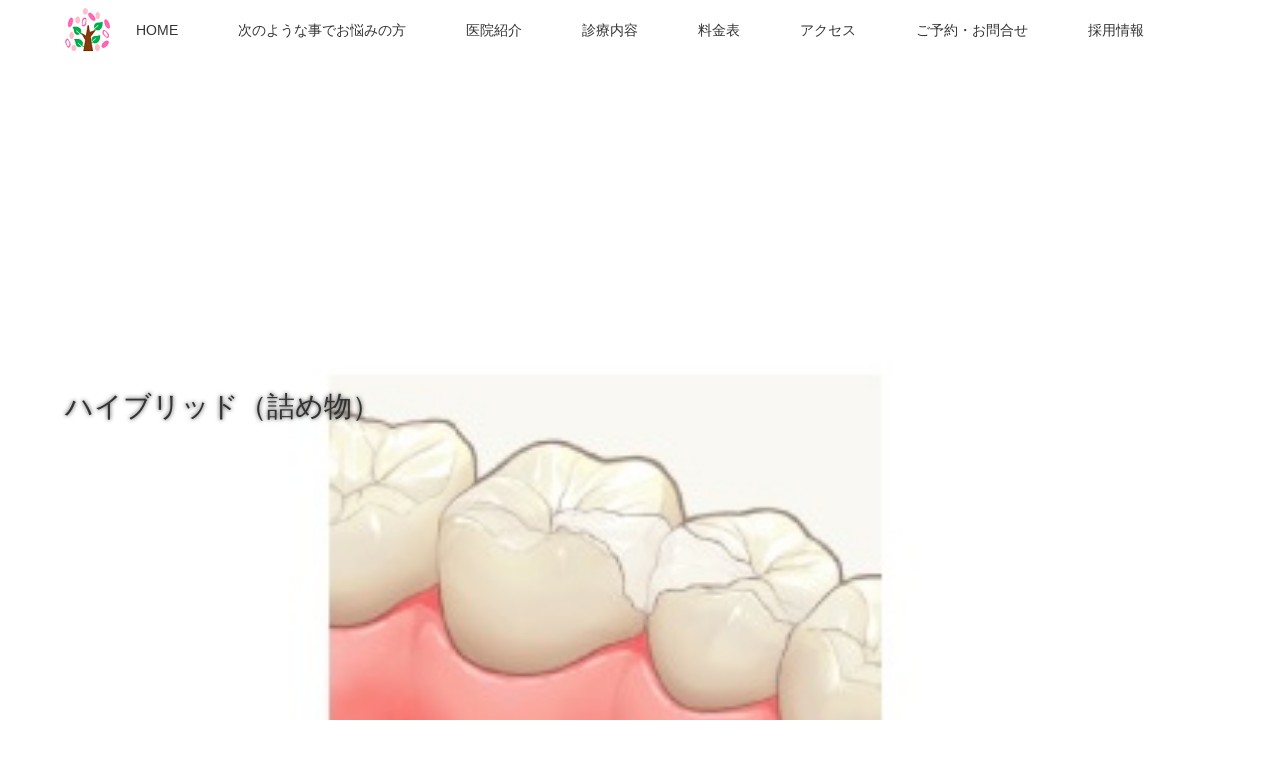

--- FILE ---
content_type: text/html; charset=UTF-8
request_url: https://nagayama-shika.com/price-list/%E3%83%8F%E3%82%A4%E3%83%96%E3%83%AA%E3%83%83%E3%83%89%EF%BC%88%E8%A9%B0%E3%82%81%E7%89%A9%EF%BC%89/
body_size: 24373
content:
<!DOCTYPE html><html class="pc" dir="ltr" lang="ja"
 prefix="og: https://ogp.me/ns#" ><head><meta charset="UTF-8"> <!--[if IE]><meta http-equiv="X-UA-Compatible" content="IE=edge"><![endif]--><meta name="viewport" content="width=device-width"><meta name="description" content="..."><link rel="pingback" href="https://nagayama-shika.com/hp3/xmlrpc.php"><link media="all" href="https://nagayama-shika.com/hp3/wp-content/cache/autoptimize/css/autoptimize_32b45538e8bf9f4435621cf3ed6a9b3f.css" rel="stylesheet" /><link media="screen and (max-width:770px)" href="https://nagayama-shika.com/hp3/wp-content/cache/autoptimize/css/autoptimize_0b8264f2e893d58e10a797f1ff909b80.css" rel="stylesheet" /><title>ハイブリッド（詰め物） | 永山歯科</title><meta name="robots" content="max-image-preview:large" /><meta name="google-site-verification" content="utHF4-kTYKPYPgOx8SHSfpx5RavkNqP8FdAa4j9HZ0E" /><link rel="canonical" href="https://nagayama-shika.com/price-list/%e3%83%8f%e3%82%a4%e3%83%96%e3%83%aa%e3%83%83%e3%83%89%ef%bc%88%e8%a9%b0%e3%82%81%e7%89%a9%ef%bc%89/" /><meta name="generator" content="All in One SEO (AIOSEO) 4.3.7" /><meta property="og:locale" content="ja_JP" /><meta property="og:site_name" content="永山歯科 | 松山市北梅本の歯医者" /><meta property="og:type" content="article" /><meta property="og:title" content="ハイブリッド（詰め物） | 永山歯科" /><meta property="og:url" content="https://nagayama-shika.com/price-list/%e3%83%8f%e3%82%a4%e3%83%96%e3%83%aa%e3%83%83%e3%83%89%ef%bc%88%e8%a9%b0%e3%82%81%e7%89%a9%ef%bc%89/" /><meta property="article:published_time" content="2020-06-10T09:06:37+00:00" /><meta property="article:modified_time" content="2020-06-10T09:06:37+00:00" /><meta name="twitter:card" content="summary" /><meta name="twitter:title" content="ハイブリッド（詰め物） | 永山歯科" /> <script type="application/ld+json" class="aioseo-schema">{"@context":"https:\/\/schema.org","@graph":[{"@type":"BreadcrumbList","@id":"https:\/\/nagayama-shika.com\/price-list\/%e3%83%8f%e3%82%a4%e3%83%96%e3%83%aa%e3%83%83%e3%83%89%ef%bc%88%e8%a9%b0%e3%82%81%e7%89%a9%ef%bc%89\/#breadcrumblist","itemListElement":[{"@type":"ListItem","@id":"https:\/\/nagayama-shika.com\/#listItem","position":1,"item":{"@type":"WebPage","@id":"https:\/\/nagayama-shika.com\/","name":"\u30db\u30fc\u30e0","description":"\u677e\u5c71\u5e02\u5317\u6885\u672c\u306e\u6b6f\u533b\u8005","url":"https:\/\/nagayama-shika.com\/"},"nextItem":"https:\/\/nagayama-shika.com\/price-list\/%e3%83%8f%e3%82%a4%e3%83%96%e3%83%aa%e3%83%83%e3%83%89%ef%bc%88%e8%a9%b0%e3%82%81%e7%89%a9%ef%bc%89\/#listItem"},{"@type":"ListItem","@id":"https:\/\/nagayama-shika.com\/price-list\/%e3%83%8f%e3%82%a4%e3%83%96%e3%83%aa%e3%83%83%e3%83%89%ef%bc%88%e8%a9%b0%e3%82%81%e7%89%a9%ef%bc%89\/#listItem","position":2,"item":{"@type":"WebPage","@id":"https:\/\/nagayama-shika.com\/price-list\/%e3%83%8f%e3%82%a4%e3%83%96%e3%83%aa%e3%83%83%e3%83%89%ef%bc%88%e8%a9%b0%e3%82%81%e7%89%a9%ef%bc%89\/","name":"\u30cf\u30a4\u30d6\u30ea\u30c3\u30c9\uff08\u8a70\u3081\u7269\uff09","url":"https:\/\/nagayama-shika.com\/price-list\/%e3%83%8f%e3%82%a4%e3%83%96%e3%83%aa%e3%83%83%e3%83%89%ef%bc%88%e8%a9%b0%e3%82%81%e7%89%a9%ef%bc%89\/"},"previousItem":"https:\/\/nagayama-shika.com\/#listItem"}]},{"@type":"ItemPage","@id":"https:\/\/nagayama-shika.com\/price-list\/%e3%83%8f%e3%82%a4%e3%83%96%e3%83%aa%e3%83%83%e3%83%89%ef%bc%88%e8%a9%b0%e3%82%81%e7%89%a9%ef%bc%89\/#itempage","url":"https:\/\/nagayama-shika.com\/price-list\/%e3%83%8f%e3%82%a4%e3%83%96%e3%83%aa%e3%83%83%e3%83%89%ef%bc%88%e8%a9%b0%e3%82%81%e7%89%a9%ef%bc%89\/","name":"\u30cf\u30a4\u30d6\u30ea\u30c3\u30c9\uff08\u8a70\u3081\u7269\uff09 | \u6c38\u5c71\u6b6f\u79d1","inLanguage":"ja","isPartOf":{"@id":"https:\/\/nagayama-shika.com\/#website"},"breadcrumb":{"@id":"https:\/\/nagayama-shika.com\/price-list\/%e3%83%8f%e3%82%a4%e3%83%96%e3%83%aa%e3%83%83%e3%83%89%ef%bc%88%e8%a9%b0%e3%82%81%e7%89%a9%ef%bc%89\/#breadcrumblist"},"datePublished":"2020-06-10T09:06:37+09:00","dateModified":"2020-06-10T09:06:37+09:00"},{"@type":"Organization","@id":"https:\/\/nagayama-shika.com\/#organization","name":"\u6c38\u5c71\u6b6f\u79d1","url":"https:\/\/nagayama-shika.com\/"},{"@type":"WebSite","@id":"https:\/\/nagayama-shika.com\/#website","url":"https:\/\/nagayama-shika.com\/","name":"\u6c38\u5c71\u6b6f\u79d1","description":"\u677e\u5c71\u5e02\u5317\u6885\u672c\u306e\u6b6f\u533b\u8005","inLanguage":"ja","publisher":{"@id":"https:\/\/nagayama-shika.com\/#organization"}}]}</script> <script type="text/javascript" >window.ga=window.ga||function(){(ga.q=ga.q||[]).push(arguments)};ga.l=+new Date;
			ga('create', "UA-171521239-1", 'auto');
			ga('send', 'pageview');</script> <script async src="https://www.google-analytics.com/analytics.js"></script> <link rel='dns-prefetch' href='//s.w.org' /><link rel="alternate" type="application/rss+xml" title="永山歯科 &raquo; フィード" href="https://nagayama-shika.com/feed/" /><link rel="alternate" type="application/rss+xml" title="永山歯科 &raquo; コメントフィード" href="https://nagayama-shika.com/comments/feed/" /><link rel="alternate" type="application/rss+xml" title="永山歯科 &raquo; ハイブリッド（詰め物） のコメントのフィード" href="https://nagayama-shika.com/price-list/%e3%83%8f%e3%82%a4%e3%83%96%e3%83%aa%e3%83%83%e3%83%89%ef%bc%88%e8%a9%b0%e3%82%81%e7%89%a9%ef%bc%89/feed/" /> <script type='text/javascript' src='https://nagayama-shika.com/hp3/wp-includes/js/jquery/jquery.js?ver=1.12.4-wp'></script> <link rel='https://api.w.org/' href='https://nagayama-shika.com/wp-json/' /><link rel='shortlink' href='https://nagayama-shika.com/?p=419' /><link rel="alternate" type="application/json+oembed" href="https://nagayama-shika.com/wp-json/oembed/1.0/embed?url=https%3A%2F%2Fnagayama-shika.com%2Fprice-list%2F%25e3%2583%258f%25e3%2582%25a4%25e3%2583%2596%25e3%2583%25aa%25e3%2583%2583%25e3%2583%2589%25ef%25bc%2588%25e8%25a9%25b0%25e3%2582%2581%25e7%2589%25a9%25ef%25bc%2589%2F" /><link rel="alternate" type="text/xml+oembed" href="https://nagayama-shika.com/wp-json/oembed/1.0/embed?url=https%3A%2F%2Fnagayama-shika.com%2Fprice-list%2F%25e3%2583%258f%25e3%2582%25a4%25e3%2583%2596%25e3%2583%25aa%25e3%2583%2583%25e3%2583%2589%25ef%25bc%2588%25e8%25a9%25b0%25e3%2582%2581%25e7%2589%25a9%25ef%25bc%2589%2F&#038;format=xml" /> <script type="text/javascript">jQuery(document).ready(function($){
  $('a').not('a[href^="#"], a[href^="tel"], [href^="javascript:void(0);"], a[target="_blank"]').click(function(){
    var pass = $(this).attr("href");
    $('body').fadeOut();
    setTimeout(function(){
      location.href = pass;
    },300);
    return false;
  });
});</script> <link rel="icon" href="https://nagayama-shika.com/hp3/wp-content/uploads/2020/06/cropped-ロゴ９-32x32.png" sizes="32x32" /><link rel="icon" href="https://nagayama-shika.com/hp3/wp-content/uploads/2020/06/cropped-ロゴ９-192x192.png" sizes="192x192" /><link rel="apple-touch-icon" href="https://nagayama-shika.com/hp3/wp-content/uploads/2020/06/cropped-ロゴ９-180x180.png" /><meta name="msapplication-TileImage" content="https://nagayama-shika.com/hp3/wp-content/uploads/2020/06/cropped-ロゴ９-270x270.png" />  <script async src="https://www.googletagmanager.com/gtag/js?id=UA-171521239-1"></script> </head><body id="body" class="attachment attachment-template-default attachmentid-419 attachment-jpeg not_home fix_top"><div id="site_loader_overlay"><div id="site_loader_spinner"></div></div><div id="header"><div id="header_top"><div id="header_logo"><div id="logo_image"><h1 class="logo"> <a href="https://nagayama-shika.com/" title="永山歯科" data-label="永山歯科"><img class="h_logo" src="https://nagayama-shika.com/hp3/wp-content/uploads/2020/07/ロゴnw1.png?1769253358" alt="永山歯科" title="永山歯科" /></a></h1></div></div></div><div id="header_bottom"> <a href="#" class="menu_button"><span>menu</span></a><div id="logo_image_fixed"><p class="logo"><a href="https://nagayama-shika.com/" title="永山歯科"><img class="s_logo" src="https://nagayama-shika.com/hp3/wp-content/uploads/2020/06/ロゴ９.png?1769253358" alt="永山歯科" title="永山歯科" /></a></p></div><div id="global_menu"><ul id="menu-%e3%83%a1%e3%83%8b%e3%83%a5%e3%83%bc" class="menu"><li id="menu-item-32" class="menu-item menu-item-type-post_type menu-item-object-page menu-item-home menu-item-32"><a href="https://nagayama-shika.com/">HOME</a></li><li id="menu-item-230" class="menu-item menu-item-type-taxonomy menu-item-object-category menu-item-230"><a href="https://nagayama-shika.com/category/for-those-who-are-worried/">次のような事でお悩みの方</a></li><li id="menu-item-102" class="menu-item menu-item-type-post_type menu-item-object-page menu-item-has-children menu-item-102"><a href="https://nagayama-shika.com/dental-introduction/">医院紹介</a><ul class="sub-menu"><li id="menu-item-624" class="menu-item menu-item-type-post_type menu-item-object-page menu-item-624"><a href="https://nagayama-shika.com/introduction-of-director/">院長紹介</a></li></ul></li><li id="menu-item-270" class="menu-item menu-item-type-post_type menu-item-object-page menu-item-has-children menu-item-270"><a href="https://nagayama-shika.com/treatment-content-nagayama/">診療内容</a><ul class="sub-menu"><li id="menu-item-228" class="menu-item menu-item-type-post_type menu-item-object-page menu-item-228"><a href="https://nagayama-shika.com/dental-oral-cavity/">歯科口腔外科</a></li><li id="menu-item-227" class="menu-item menu-item-type-post_type menu-item-object-page menu-item-227"><a href="https://nagayama-shika.com/preventive-dentistry/">予防歯科</a></li><li id="menu-item-226" class="menu-item menu-item-type-post_type menu-item-object-page menu-item-226"><a href="https://nagayama-shika.com/implants-dentures/">インプラント</a></li><li id="menu-item-464" class="menu-item menu-item-type-post_type menu-item-object-page menu-item-464"><a href="https://nagayama-shika.com/general-dentistry/">一般歯科</a></li><li id="menu-item-434" class="menu-item menu-item-type-post_type menu-item-object-page menu-item-434"><a href="https://nagayama-shika.com/pediatric-dentistry/">小児歯科</a></li><li id="menu-item-401" class="menu-item menu-item-type-post_type menu-item-object-page menu-item-401"><a href="https://nagayama-shika.com/periodontal-disease/">歯周病治療</a></li><li id="menu-item-493" class="menu-item menu-item-type-post_type menu-item-object-page menu-item-493"><a href="https://nagayama-shika.com/false-teeth-dentures/">入れ歯・義歯</a></li></ul></li><li id="menu-item-977" class="menu-item menu-item-type-post_type menu-item-object-page menu-item-977"><a href="https://nagayama-shika.com/price-list/">料金表</a></li><li id="menu-item-35" class="menu-item menu-item-type-post_type menu-item-object-page menu-item-35"><a href="https://nagayama-shika.com/access/">アクセス</a></li><li id="menu-item-769" class="menu-item menu-item-type-post_type menu-item-object-page menu-item-769"><a href="https://nagayama-shika.com/web-reservation/">ご予約・お問合せ</a></li><li id="menu-item-585" class="menu-item menu-item-type-post_type menu-item-object-page menu-item-585"><a href="https://nagayama-shika.com/recruitment-information/">採用情報</a></li></ul></div></div></div><div id="main_contents" class="clearfix"><div id="header_image"><div class="image"><img src="https://nagayama-shika.com/hp3/wp-content/uploads/2020/06/ハイブリッド（詰め物）.jpg" title="" alt="" /></div><div class="caption" style="text-shadow:0px 0px 4px #333333; color:#333333; "><h2 class="title rich_font" style="font-size:28px;">ハイブリッド（詰め物）</h2></div></div><div id="bread_crumb"><ul class="clearfix" itemscope itemtype="http://schema.org/BreadcrumbList"><li itemprop="itemListElement" itemscope itemtype="http://schema.org/ListItem" class="home"><a itemprop="item" href="https://nagayama-shika.com/"><span itemprop="name">ホーム</span></a><meta itemprop="position" content="1" /></li><li itemprop="itemListElement" itemscope itemtype="http://schema.org/ListItem" class="last"><span itemprop="name">ハイブリッド（詰め物）</span><meta itemprop="position" content="2" /></li></ul></div><div id="main_col" class="clearfix"><div id="left_col"><div id="article"><div class="post_content clearfix"><p class="attachment"><a href='https://nagayama-shika.com/hp3/wp-content/uploads/2020/06/ハイブリッド（詰め物）.jpg'><img width="300" height="177" src="https://nagayama-shika.com/hp3/wp-content/uploads/2020/06/ハイブリッド（詰め物）-300x177.jpg" class="attachment-medium size-medium" alt="" srcset="https://nagayama-shika.com/hp3/wp-content/uploads/2020/06/ハイブリッド（詰め物）-300x177.jpg 300w, https://nagayama-shika.com/hp3/wp-content/uploads/2020/06/ハイブリッド（詰め物）.jpg 424w" sizes="(max-width: 300px) 100vw, 300px" /></a></p></div></div></div><div id="side_col"><div class="side_widget clearfix styled_post_list1_widget" id="styled_post_list1_widget-4"><h3 class="side_headline"><span>次のような事でお悩みの方へ</span></h3><ol class="styled_post_list1"><li class="clearfix"> <a class="image" href="https://nagayama-shika.com/bad-breath-toothpaste/"><img width="200" height="200" src="https://nagayama-shika.com/hp3/wp-content/uploads/2020/04/女性医者-200x200.jpg" class="attachment-size1 size-size1 wp-post-image" alt="" srcset="https://nagayama-shika.com/hp3/wp-content/uploads/2020/04/女性医者-200x200.jpg 200w, https://nagayama-shika.com/hp3/wp-content/uploads/2020/04/女性医者-150x150.jpg 150w, https://nagayama-shika.com/hp3/wp-content/uploads/2020/04/女性医者-300x300.jpg 300w, https://nagayama-shika.com/hp3/wp-content/uploads/2020/04/女性医者-120x120.jpg 120w" sizes="(max-width: 200px) 100vw, 200px" /></a><div class="info"> <a class="title" href="https://nagayama-shika.com/bad-breath-toothpaste/">口臭・出血・歯のぐらつきが気になる方へ</a></div></li><li class="clearfix"> <a class="image" href="https://nagayama-shika.com/eat-my-teeth/"><img width="200" height="200" src="https://nagayama-shika.com/hp3/wp-content/uploads/2020/04/Z06_4294-1-200x200.jpg" class="attachment-size1 size-size1 wp-post-image" alt="" srcset="https://nagayama-shika.com/hp3/wp-content/uploads/2020/04/Z06_4294-1-200x200.jpg 200w, https://nagayama-shika.com/hp3/wp-content/uploads/2020/04/Z06_4294-1-150x150.jpg 150w, https://nagayama-shika.com/hp3/wp-content/uploads/2020/04/Z06_4294-1-300x300.jpg 300w, https://nagayama-shika.com/hp3/wp-content/uploads/2020/04/Z06_4294-1-120x120.jpg 120w" sizes="(max-width: 200px) 100vw, 200px" /></a><div class="info"> <a class="title" href="https://nagayama-shika.com/eat-my-teeth/">２０年後も自分の歯で食べたい方</a></div></li><li class="clearfix"> <a class="image" href="https://nagayama-shika.com/denture/"><img width="200" height="200" src="https://nagayama-shika.com/hp3/wp-content/uploads/2020/04/Z06_4407-1-200x200.jpg" class="attachment-size1 size-size1 wp-post-image" alt="" srcset="https://nagayama-shika.com/hp3/wp-content/uploads/2020/04/Z06_4407-1-200x200.jpg 200w, https://nagayama-shika.com/hp3/wp-content/uploads/2020/04/Z06_4407-1-150x150.jpg 150w, https://nagayama-shika.com/hp3/wp-content/uploads/2020/04/Z06_4407-1-300x300.jpg 300w, https://nagayama-shika.com/hp3/wp-content/uploads/2020/04/Z06_4407-1-120x120.jpg 120w" sizes="(max-width: 200px) 100vw, 200px" /></a><div class="info"> <a class="title" href="https://nagayama-shika.com/denture/">入れ歯でお肉を食べたい方へ</a></div></li><li class="clearfix"> <a class="image" href="https://nagayama-shika.com/lost-teeth/"><img width="200" height="200" src="https://nagayama-shika.com/hp3/wp-content/uploads/2020/04/accdb8c8d9a084e4915170779db163ad_s-200x200.jpg" class="attachment-size1 size-size1 wp-post-image" alt="" srcset="https://nagayama-shika.com/hp3/wp-content/uploads/2020/04/accdb8c8d9a084e4915170779db163ad_s-200x200.jpg 200w, https://nagayama-shika.com/hp3/wp-content/uploads/2020/04/accdb8c8d9a084e4915170779db163ad_s-150x150.jpg 150w, https://nagayama-shika.com/hp3/wp-content/uploads/2020/04/accdb8c8d9a084e4915170779db163ad_s-300x300.jpg 300w, https://nagayama-shika.com/hp3/wp-content/uploads/2020/04/accdb8c8d9a084e4915170779db163ad_s-120x120.jpg 120w" sizes="(max-width: 200px) 100vw, 200px" /></a><div class="info"> <a class="title" href="https://nagayama-shika.com/lost-teeth/">歯を失った方へ</a></div></li><li class="clearfix"> <a class="image" href="https://nagayama-shika.com/child-teeth/"><img width="200" height="200" src="https://nagayama-shika.com/hp3/wp-content/uploads/2020/04/3520fabbb9aa0702f068c4b832f0cd78_s-200x200.jpg" class="attachment-size1 size-size1 wp-post-image" alt="" srcset="https://nagayama-shika.com/hp3/wp-content/uploads/2020/04/3520fabbb9aa0702f068c4b832f0cd78_s-200x200.jpg 200w, https://nagayama-shika.com/hp3/wp-content/uploads/2020/04/3520fabbb9aa0702f068c4b832f0cd78_s-150x150.jpg 150w, https://nagayama-shika.com/hp3/wp-content/uploads/2020/04/3520fabbb9aa0702f068c4b832f0cd78_s-300x300.jpg 300w, https://nagayama-shika.com/hp3/wp-content/uploads/2020/04/3520fabbb9aa0702f068c4b832f0cd78_s-120x120.jpg 120w" sizes="(max-width: 200px) 100vw, 200px" /></a><div class="info"> <a class="title" href="https://nagayama-shika.com/child-teeth/">お子様の歯並びが気になる方へ</a></div></li><li class="clearfix"> <a class="image" href="https://nagayama-shika.com/childcare/"><img width="200" height="200" src="https://nagayama-shika.com/hp3/wp-content/uploads/2020/04/22442700_s-200x200.jpg" class="attachment-size1 size-size1 wp-post-image" alt="" srcset="https://nagayama-shika.com/hp3/wp-content/uploads/2020/04/22442700_s-200x200.jpg 200w, https://nagayama-shika.com/hp3/wp-content/uploads/2020/04/22442700_s-150x150.jpg 150w, https://nagayama-shika.com/hp3/wp-content/uploads/2020/04/22442700_s-300x300.jpg 300w, https://nagayama-shika.com/hp3/wp-content/uploads/2020/04/22442700_s-120x120.jpg 120w" sizes="(max-width: 200px) 100vw, 200px" /></a><div class="info"> <a class="title" href="https://nagayama-shika.com/childcare/">説明をしっかりして欲しい方へ</a></div></li></ol></div></div></div></div><div id="footer_wrapper"><div id="footer_top"><div id="footer_top_inner"><div id="footer_logo"><div class="logo_area"><p class="logo"><a href="https://nagayama-shika.com/" title="永山歯科"><img class="f_logo" src="https://nagayama-shika.com/hp3/wp-content/uploads/2020/06/フッターロゴ2.png?1769253358" alt="永山歯科" title="永山歯科" /></a></p></div></div><div id="footer_menu" class="clearfix"><div id="footer-menu1" class="footer_menu clearfix"><ul id="menu-%e3%83%95%e3%83%83%e3%82%bf%e3%83%bc%e3%83%a1%e3%83%8b%e3%83%a5%e3%83%bc%ef%bc%91" class="menu"><li id="menu-item-716" class="menu-item menu-item-type-post_type menu-item-object-page menu-item-home menu-item-716"><a href="https://nagayama-shika.com/">HOME</a></li></ul></div><div id="footer-menu2" class="footer_menu clearfix"><ul id="menu-%e3%83%95%e3%83%83%e3%82%bf%e3%83%bc%e3%83%a1%e3%83%8b%e3%83%a5%e3%83%bc%ef%bc%92" class="menu"><li id="menu-item-717" class="menu-item menu-item-type-post_type menu-item-object-page menu-item-717"><a href="https://nagayama-shika.com/dental-introduction/">医院紹介</a></li><li id="menu-item-858" class="menu-item menu-item-type-post_type menu-item-object-page menu-item-858"><a href="https://nagayama-shika.com/introduction-of-director/">院長紹介</a></li><li id="menu-item-733" class="menu-item menu-item-type-taxonomy menu-item-object-category menu-item-733"><a href="https://nagayama-shika.com/category/for-those-who-are-worried/">次のような事でお悩みの方</a></li><li id="menu-item-978" class="menu-item menu-item-type-post_type menu-item-object-page menu-item-978"><a href="https://nagayama-shika.com/price-list/">料金表</a></li><li id="menu-item-811" class="menu-item menu-item-type-post_type menu-item-object-page menu-item-811"><a href="https://nagayama-shika.com/access/">アクセス</a></li></ul></div><div id="footer-menu3" class="footer_menu clearfix"><ul id="menu-%e3%83%95%e3%83%83%e3%82%bf%e3%83%bc%e3%83%a1%e3%83%8b%e3%83%a5%e3%83%bc%ef%bc%93" class="menu"><li id="menu-item-719" class="menu-item menu-item-type-post_type menu-item-object-page menu-item-719"><a href="https://nagayama-shika.com/treatment-content-nagayama/">診療内容</a></li><li id="menu-item-720" class="menu-item menu-item-type-post_type menu-item-object-page menu-item-720"><a href="https://nagayama-shika.com/general-dentistry/">一般歯科</a></li><li id="menu-item-721" class="menu-item menu-item-type-post_type menu-item-object-page menu-item-721"><a href="https://nagayama-shika.com/preventive-dentistry/">予防歯科</a></li><li id="menu-item-722" class="menu-item menu-item-type-post_type menu-item-object-page menu-item-722"><a href="https://nagayama-shika.com/pediatric-dentistry/">小児歯科</a></li></ul></div><div id="footer-menu4" class="footer_menu clearfix"><ul id="menu-%e3%83%95%e3%83%83%e3%82%bf%e3%83%bc%e3%83%a1%e3%83%8b%e3%83%a5%e3%83%bc%ef%bc%94" class="menu"><li id="menu-item-724" class="menu-item menu-item-type-post_type menu-item-object-page menu-item-724"><a href="https://nagayama-shika.com/treatment-content-nagayama/">診療内容</a></li><li id="menu-item-726" class="menu-item menu-item-type-post_type menu-item-object-page menu-item-726"><a href="https://nagayama-shika.com/dental-oral-cavity/">歯科口腔外科</a></li><li id="menu-item-727" class="menu-item menu-item-type-post_type menu-item-object-page menu-item-727"><a href="https://nagayama-shika.com/implants-dentures/">インプラント</a></li><li id="menu-item-728" class="menu-item menu-item-type-post_type menu-item-object-page menu-item-728"><a href="https://nagayama-shika.com/false-teeth-dentures/">入れ歯・義歯</a></li><li id="menu-item-725" class="menu-item menu-item-type-post_type menu-item-object-page menu-item-725"><a href="https://nagayama-shika.com/periodontal-disease/">歯周病治療</a></li></ul></div><div id="footer-menu5" class="footer_menu clearfix"><ul id="menu-%e3%83%95%e3%83%83%e3%82%bf%e3%83%bc%e3%83%a1%e3%83%8b%e3%83%a5%e3%83%bc%ef%bc%95" class="menu"><li id="menu-item-812" class="menu-item menu-item-type-post_type menu-item-object-page menu-item-812"><a href="https://nagayama-shika.com/web-reservation/">ご予約・お問合せ</a></li></ul></div><div id="footer-menu6" class="footer_menu clearfix"><ul id="menu-%e3%83%95%e3%83%83%e3%82%bf%e3%83%bc%e3%83%a1%e3%83%8b%e3%83%a5%e3%83%bc%ef%bc%96" class="menu"><li id="menu-item-814" class="menu-item menu-item-type-post_type menu-item-object-page menu-item-814"><a href="https://nagayama-shika.com/recruitment-information/">採用情報</a></li></ul></div></div></div></div><p id="footer_address"><span class="mr10">永山歯科（Nagayama Dental Clinic）</span>〒791-0242 愛媛県松山市北梅本町 666-1<span class="ml10">089-960-1825</span></p><div id="footer_bottom"><div id="footer_bottom_inner" class="clearfix"><ul class="clearfix" id="footer_social_link"><li class="rss"><a class="target_blank" href="https://nagayama-shika.com/feed/">RSS</a></li></ul><p id="copyright">Copyright &copy;&nbsp; <a href="https://nagayama-shika.com/">永山歯科</a></p></div></div></div><div id="return_top"> <a href="#body"><span>PAGE TOP</span></a></div> <script>jQuery(window).bind("unload",function(){});

 jQuery(document).ready(function($){

  function after_load() {
   $('#site_loader_spinner').delay(300).addClass('fade_out');
   $('#site_loader_overlay').delay(600).addClass('fade_out');
   $('#site_loader_spinner').delay(600).fadeOut(100);
   $('#site_loader_overlay').delay(900).fadeOut(100);
        }


  $(window).load(function () {
    after_load();
  });
 
  $(function(){
    setTimeout(function(){
      if( $('#site_loader_overlay').is(':visible') ) {
        after_load();
      }
    }, 3000);
  });

 });</script> <script type='text/javascript'>var wpcf7 = {"apiSettings":{"root":"https:\/\/nagayama-shika.com\/wp-json\/contact-form-7\/v1","namespace":"contact-form-7\/v1"}};</script> <script defer src="https://nagayama-shika.com/hp3/wp-content/cache/autoptimize/js/autoptimize_023d9e0a22845e918eae4bf277399f62.js"></script></body></html>

--- FILE ---
content_type: text/plain
request_url: https://www.google-analytics.com/j/collect?v=1&_v=j102&a=898578739&t=pageview&_s=1&dl=https%3A%2F%2Fnagayama-shika.com%2Fprice-list%2F%25E3%2583%258F%25E3%2582%25A4%25E3%2583%2596%25E3%2583%25AA%25E3%2583%2583%25E3%2583%2589%25EF%25BC%2588%25E8%25A9%25B0%25E3%2582%2581%25E7%2589%25A9%25EF%25BC%2589%2F&ul=en-us%40posix&dt=%E3%83%8F%E3%82%A4%E3%83%96%E3%83%AA%E3%83%83%E3%83%89%EF%BC%88%E8%A9%B0%E3%82%81%E7%89%A9%EF%BC%89%20%7C%20%E6%B0%B8%E5%B1%B1%E6%AD%AF%E7%A7%91&sr=1280x720&vp=1280x720&_u=IEBAAEABAAAAACAAI~&jid=198542&gjid=65077613&cid=1452522487.1769253359&tid=UA-171521239-1&_gid=2057635891.1769253359&_r=1&_slc=1&z=2001587341
body_size: -451
content:
2,cG-D72BZ2DS4G